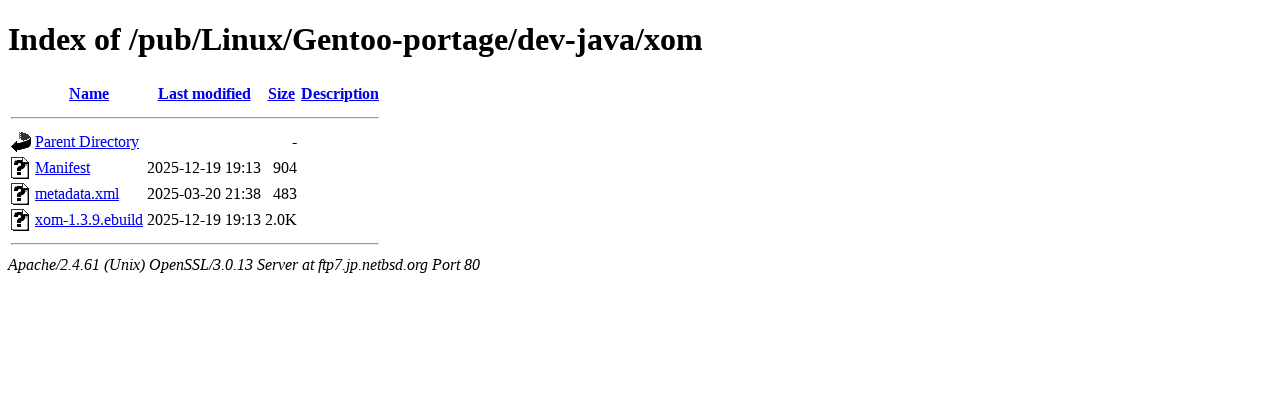

--- FILE ---
content_type: text/html;charset=ISO-8859-1
request_url: http://ftp7.jp.netbsd.org/pub/Linux/Gentoo-portage/dev-java/xom/
body_size: 1588
content:
<!DOCTYPE html PUBLIC "-//W3C//DTD XHTML 1.0 Transitional//EN"
"http://www.w3.org/TR/xhtml1/DTD/xhtml1-transitional.dtd">
<html xmlns="http://www.w3.org/1999/xhtml">
 <head>
  <title>Index of /pub/Linux/Gentoo-portage/dev-java/xom</title>
 </head>
 <body>
<h1>Index of /pub/Linux/Gentoo-portage/dev-java/xom</h1>
  <table>
   <tr><th valign="top"><img src="/icons/blank.gif" alt="[ICO]" /></th><th><a href="?C=N;O=D">Name</a></th><th><a href="?C=M;O=A">Last modified</a></th><th><a href="?C=S;O=A">Size</a></th><th><a href="?C=D;O=A">Description</a></th></tr>
   <tr><th colspan="5"><hr /></th></tr>
<tr><td valign="top"><img src="/icons/back.gif" alt="[PARENTDIR]" /></td><td><a href="/pub/Linux/Gentoo-portage/dev-java/">Parent Directory</a></td><td>&nbsp;</td><td align="right">  - </td><td>&nbsp;</td></tr>
<tr><td valign="top"><img src="/icons/unknown.gif" alt="[   ]" /></td><td><a href="Manifest">Manifest</a></td><td align="right">2025-12-19 19:13  </td><td align="right">904 </td><td>&nbsp;</td></tr>
<tr><td valign="top"><img src="/icons/unknown.gif" alt="[   ]" /></td><td><a href="metadata.xml">metadata.xml</a></td><td align="right">2025-03-20 21:38  </td><td align="right">483 </td><td>&nbsp;</td></tr>
<tr><td valign="top"><img src="/icons/unknown.gif" alt="[   ]" /></td><td><a href="xom-1.3.9.ebuild">xom-1.3.9.ebuild</a></td><td align="right">2025-12-19 19:13  </td><td align="right">2.0K</td><td>&nbsp;</td></tr>
   <tr><th colspan="5"><hr /></th></tr>
</table>
<address>Apache/2.4.61 (Unix) OpenSSL/3.0.13 Server at ftp7.jp.netbsd.org Port 80</address>
</body></html>
